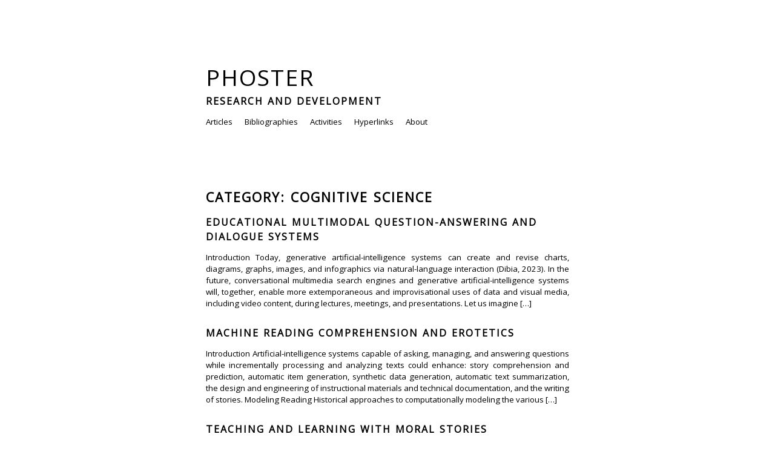

--- FILE ---
content_type: text/html; charset=UTF-8
request_url: http://www.phoster.com/category/cognitive-science/
body_size: 5141
content:
<!DOCTYPE html>
<html xmlns="http://www.w3.org/1999/xhtml">
    <head>
                <title>Phoster</title>
                <meta name="author" content="Adam Sobieski" />
        <link rel="profile" href="http://gmpg.org/xfn/11" />
        <link rel="pingback" href="http://www.phoster.com/xmlrpc.php" />
        <link rel="stylesheet" href="http://www.phoster.com/wp-content/themes/customized/style.css" type="text/css" media="screen" />
	<link rel='dns-prefetch' href='//s0.wp.com' />
<link rel='dns-prefetch' href='//s.w.org' />
<link rel='stylesheet' id='mediaelement-css'  href='http://www.phoster.com/wp-includes/js/mediaelement/mediaelementplayer.min.css?ver=2.22.0' type='text/css' media='all' />
<link rel='stylesheet' id='wp-mediaelement-css'  href='http://www.phoster.com/wp-includes/js/mediaelement/wp-mediaelement.min.css?ver=4.8.2' type='text/css' media='all' />
<link rel='stylesheet' id='jetpack_css-css'  href='http://www.phoster.com/wp-content/plugins/jetpack/css/jetpack.css?ver=5.4' type='text/css' media='all' />
<script type='text/javascript' src='http://www.phoster.com/wp-includes/js/jquery/jquery.js?ver=1.12.4'></script>
<script type='text/javascript' src='http://www.phoster.com/wp-includes/js/jquery/jquery-migrate.min.js?ver=1.4.1'></script>
<script type='text/javascript' src='http://www.phoster.com/wp-content/plugins/jetpack/_inc/spin.js?ver=1.3'></script>
<script type='text/javascript' src='http://www.phoster.com/wp-content/plugins/jetpack/_inc/jquery.spin.js?ver=1.3'></script>
<link rel='https://api.w.org/' href='http://www.phoster.com/wp-json/' />
<link rel="EditURI" type="application/rsd+xml" title="RSD" href="http://www.phoster.com/xmlrpc.php?rsd" />
<link rel="wlwmanifest" type="application/wlwmanifest+xml" href="http://www.phoster.com/wp-includes/wlwmanifest.xml" /> 
<meta name="generator" content="WordPress 4.8.2" />
<style type='text/css'>img#wpstats{display:none}</style>		<script type="text/javascript">
			window.onload = function(e)
			{
				var objs = document.getElementsByClassName('selected');
				if(objs.length > 0)
				{
					objs.item(0).scrollIntoView(true);
				}
			}
		</script>
    </head>
    <body vocab="https://schema.org/" about="http://www.phoster.com#" typeof="Blog">
        <header>
            <h1 class="title"><a property="url" href="http://www.phoster.com/" property="headline name">Phoster</a></h1>
            <h2 class="description" property="description"><a href="http://www.phoster.com/">Research and Development</a></h2>
            <span property="publisher" typeof="Organization"><span property="name" content="Phoster Corporation"></span><span property="url" content="http://www.phoster.com/"></span></span>
            <nav class="menu-menu-1-container"><ul id="menu-menu-1" class="nav-menu"><li id="menu-item-7257" class="menu-item menu-item-type-custom menu-item-object-custom menu-item-7257"><a href="http://www.phoster.com/articles/">Articles</a></li>
<li id="menu-item-5861" class="menu-item menu-item-type-post_type menu-item-object-page menu-item-5861"><a href="http://www.phoster.com/bibliographies/">Bibliographies</a></li>
<li id="menu-item-9448" class="menu-item menu-item-type-post_type menu-item-object-page menu-item-9448"><a href="http://www.phoster.com/activities/">Activities</a></li>
<li id="menu-item-6024" class="menu-item menu-item-type-post_type menu-item-object-page menu-item-6024"><a href="http://www.phoster.com/hyperlinks/">Hyperlinks</a></li>
<li id="menu-item-5860" class="menu-item menu-item-type-post_type menu-item-object-page menu-item-5860"><a href="http://www.phoster.com/about/">About</a></li>
</ul></nav>        </header>
        <main class="content">
<article id="content" about="http://www.phoster.com/category/cognitive-science/#" typeof="WebPage" property="text">
<header><h1 class="title" property="headline name keywords"><a property="url" href="http://www.phoster.com/category/cognitive-science/">Category: Cognitive Science</a></h1>
            <span about="http://www.phoster.com#" property="hasPart" resource="http://www.phoster.com/category/cognitive-science/#"></span>
</header>
<section id="post-9906" class="sitemap" about="http://www.phoster.com/articles/educational-multimodal-question-answering-and-dialogue-systems/#" typeof="BlogPosting">
<header><h2 class="title" property="headline name keywords"><a property="url" href="http://www.phoster.com/articles/educational-multimodal-question-answering-and-dialogue-systems/">Educational Multimodal Question-answering and Dialogue Systems</a></h2></header>
Introduction Today, generative artificial-intelligence systems can create and revise charts, diagrams, graphs, images, and infographics via natural-language interaction (Dibia, 2023). In the future, conversational multimedia search engines and generative artificial-intelligence systems will, together, enable more extemporaneous and improvisational uses of data and visual media, including video content, during lectures, meetings, and presentations. Let us imagine [&#8230;]</section>
<section id="post-9722" class="sitemap" about="http://www.phoster.com/articles/machine-reading-comprehension-and-erotetics/#" typeof="BlogPosting">
<header><h2 class="title" property="headline name keywords"><a property="url" href="http://www.phoster.com/articles/machine-reading-comprehension-and-erotetics/">Machine Reading Comprehension and Erotetics</a></h2></header>
Introduction Artificial-intelligence systems capable of asking, managing, and answering questions while incrementally processing and analyzing texts could enhance: story comprehension and prediction, automatic item generation, synthetic data generation, automatic text summarization, the design and engineering of instructional materials and technical documentation, and the writing of stories. Modeling Reading Historical approaches to computationally modeling the various [&#8230;]</section>
<section id="post-9634" class="sitemap" about="http://www.phoster.com/articles/teaching-and-learning-with-moral-stories/#" typeof="BlogPosting">
<header><h2 class="title" property="headline name keywords"><a property="url" href="http://www.phoster.com/articles/teaching-and-learning-with-moral-stories/">Teaching and Learning with Moral Stories</a></h2></header>
Introduction Man-machine literature discussions about moral stories could provide value both to individuals (Goldenberg, 1992) and to artificial-intelligence systems (Sinatra, Graesser, Hu, Brawner, &#38; Rus, 2019; Tong &#38; Hu, 2024). User Modeling Self-improving adaptive instructional systems model users, both learners and experts. These models can be more generic, or stereotype-based, or more specific and highly [&#8230;]</section>
<section id="post-9583" class="sitemap" about="http://www.phoster.com/articles/computational-storyboarding/#" typeof="BlogPosting">
<header><h2 class="title" property="headline name keywords"><a property="url" href="http://www.phoster.com/articles/computational-storyboarding/">Computational Storyboarding</a></h2></header>
Introduction Computational storyboarding builds upon traditional storyboarding techniques, combining elements from screenplays, storyboards, functions, diagrams, and animation. Computational storyboards are intended to be of use as input for generative artificial-intelligence systems to create longer-form output video. A motivating use case is simplifying the creation of educational videos, e.g., lecture videos. With computational storyboards, content creators [&#8230;]</section>
<section id="post-9547" class="sitemap" about="http://www.phoster.com/articles/man-machine-multi-agent-systems-mediated-by-structured-forums/#" typeof="BlogPosting">
<header><h2 class="title" property="headline name keywords"><a property="url" href="http://www.phoster.com/articles/man-machine-multi-agent-systems-mediated-by-structured-forums/">Man-machine Multi-agent Systems Mediated by Structured Forums</a></h2></header>
Introduction Structured forum software store, organize, display, enable navigation to, and can provide search capabilities with respect to the contents of multiple discussion threads of multimodal dialogue between multiple interacting parties, between people and artificial-intelligence agents. Artificial-intelligence agents in multi-agent systems could copy their exchanged messages to, or be otherwise mediated by, structured forum software. [&#8230;]</section>
<section id="post-9514" class="sitemap" about="http://www.phoster.com/articles/artificial-intelligence-and-historical-research-and-writing/#" typeof="BlogPosting">
<header><h2 class="title" property="headline name keywords"><a property="url" href="http://www.phoster.com/articles/artificial-intelligence-and-historical-research-and-writing/">Artificial Intelligence and Historical Research and Writing</a></h2></header>
Automated Historical Research Today, research is underway into aiding and automating scientific and scholarly research processes. Zhang, Pearson, and Wang (2024) discuss automated scientific research in the form of literature reviews. Kang and Xiong (2024) have developed a benchmark for measuring artificial-intelligence systems’ capabilities with respect to conducting academic surveys. In the not-too-distant future, artificial-intelligence [&#8230;]</section>
<section id="post-9422" class="sitemap" about="http://www.phoster.com/articles/adaptive-instructional-systems-and-attention-training/#" typeof="BlogPosting">
<header><h2 class="title" property="headline name keywords"><a property="url" href="http://www.phoster.com/articles/adaptive-instructional-systems-and-attention-training/">Adaptive Instructional Systems and Attention Training</a></h2></header>
Introduction Attention span is the amount of time that learners can spend concentrating on tasks. Sustained attention develops through childhood and into adulthood, with a period of accelerated development occurring during early and middle childhood (Slattery, O’Callaghan, Ryan, Fortune, &#38; McAvinue, 2022). Attention training is a part of education. Learners are trained to remain focused [&#8230;]</section>
<section id="post-9388" class="sitemap" about="http://www.phoster.com/articles/adaptive-instructional-systems-and-recreational-mathematics/#" typeof="BlogPosting">
<header><h2 class="title" property="headline name keywords"><a property="url" href="http://www.phoster.com/articles/adaptive-instructional-systems-and-recreational-mathematics/">Adaptive Instructional Systems and Recreational Mathematics</a></h2></header>
Introduction Mathematics is the queen of the sciences and vital to nations’ education objectives. How can it be made more enjoyable and fun for learners of all ages? Comparative Mathematics Curriculum In the United States, while mathematics curriculum varies across schools and districts, traditionally, high-school mathematics has been separated by topics, each topic typically lasting [&#8230;]</section>
<section id="post-9029" class="sitemap" about="http://www.phoster.com/articles/alignment-and-legal-information-retrieval/#" typeof="BlogPosting">
<header><h2 class="title" property="headline name keywords"><a property="url" href="http://www.phoster.com/articles/alignment-and-legal-information-retrieval/">Alignment and Legal Information Retrieval</a></h2></header>
Introduction The challenge addressed here is that of ensuring that all applicable rules, laws, and regulations are loaded into artificial-intelligence agents' working memories as they encounter wide, potentially open-ended, sets of situations. By agents being able to search for, retrieve, and load applicable rules, laws, and regulations into their working memories, they could be in [&#8230;]</section>
<section id="post-8851" class="sitemap" about="http://www.phoster.com/articles/multi-agent-question-answering-systems/#" typeof="BlogPosting">
<header><h2 class="title" property="headline name keywords"><a property="url" href="http://www.phoster.com/articles/multi-agent-question-answering-systems/">Multi-agent Question-answering Systems</a></h2></header>
Introduction Agents representing ideological stances, positions, perspectives, or schools of thought can serve in multi-agent systems which generate encyclopedic answers to end-users' complex questions. Agent Design, Reuse and Selection Large language models can generate content while role-playing, or impersonating, characters and personas (Shanahan, McDonell, &#38; Reynolds, 2023). They can be fine-tuned using the works of [&#8230;]</section>
</article>
        </main>
        <footer>
		<script type="text/javascript">
		//<![CDATA[
		var infiniteScroll = {"settings":{"id":"content","ajaxurl":"http:\/\/www.phoster.com\/?infinity=scrolling","type":"scroll","wrapper":false,"wrapper_class":"infinite-wrap","footer":false,"click_handle":"1","text":"Older posts","totop":"Scroll back to top","currentday":"03.03.24","order":"DESC","scripts":[],"styles":[],"google_analytics":false,"offset":0,"history":{"host":"www.phoster.com","path":"\/category\/cognitive-science\/page\/%d\/","use_trailing_slashes":true,"parameters":""},"query_args":{"category_name":"cognitive-science","error":"","m":"","p":0,"post_parent":"","subpost":"","subpost_id":"","attachment":"","attachment_id":0,"name":"","static":"","pagename":"","page_id":0,"second":"","minute":"","hour":"","day":0,"monthnum":0,"year":0,"w":0,"tag":"","cat":4,"tag_id":"","author":"","author_name":"","feed":"","tb":"","paged":0,"meta_key":"","meta_value":"","preview":"","s":"","sentence":"","title":"","fields":"","menu_order":"","embed":"","category__in":[],"category__not_in":[],"category__and":[],"post__in":[],"post__not_in":[],"post_name__in":[],"tag__in":[],"tag__not_in":[],"tag__and":[],"tag_slug__in":[],"tag_slug__and":[],"post_parent__in":[],"post_parent__not_in":[],"author__in":[],"author__not_in":[],"post_type":["articles","post"],"posts_per_page":10,"ignore_sticky_posts":false,"suppress_filters":false,"cache_results":true,"update_post_term_cache":true,"lazy_load_term_meta":true,"update_post_meta_cache":true,"nopaging":false,"comments_per_page":"50","no_found_rows":false,"order":"DESC"},"last_post_date":"2024-03-03 03:14:20","body_class":"infinite-scroll neverending","stats":"blog=63736354&host=www.phoster.com&v=ext&j=1:5.4&x_pagetype=infinite-jetpack"}};
		//]]>
		</script>
		<script type='text/javascript' src='http://www.phoster.com/wp-content/plugins/jetpack/modules/infinite-scroll/infinity.js?ver=4.0.0'></script>
<script type='text/javascript' src='https://s0.wp.com/wp-content/js/devicepx-jetpack.js?ver=202544'></script>
<script type='text/javascript'>
/* <![CDATA[ */
var mejsL10n = {"language":"en-US","strings":{"Close":"Close","Fullscreen":"Fullscreen","Turn off Fullscreen":"Turn off Fullscreen","Go Fullscreen":"Go Fullscreen","Download File":"Download File","Download Video":"Download Video","Play":"Play","Pause":"Pause","Captions\/Subtitles":"Captions\/Subtitles","None":"None","Time Slider":"Time Slider","Skip back %1 seconds":"Skip back %1 seconds","Video Player":"Video Player","Audio Player":"Audio Player","Volume Slider":"Volume Slider","Mute Toggle":"Mute Toggle","Unmute":"Unmute","Mute":"Mute","Use Up\/Down Arrow keys to increase or decrease volume.":"Use Up\/Down Arrow keys to increase or decrease volume.","Use Left\/Right Arrow keys to advance one second, Up\/Down arrows to advance ten seconds.":"Use Left\/Right Arrow keys to advance one second, Up\/Down arrows to advance ten seconds."}};
var _wpmejsSettings = {"pluginPath":"\/wp-includes\/js\/mediaelement\/"};
var mejsL10n = {"language":"en-US","strings":{"Close":"Close","Fullscreen":"Fullscreen","Turn off Fullscreen":"Turn off Fullscreen","Go Fullscreen":"Go Fullscreen","Download File":"Download File","Download Video":"Download Video","Play":"Play","Pause":"Pause","Captions\/Subtitles":"Captions\/Subtitles","None":"None","Time Slider":"Time Slider","Skip back %1 seconds":"Skip back %1 seconds","Video Player":"Video Player","Audio Player":"Audio Player","Volume Slider":"Volume Slider","Mute Toggle":"Mute Toggle","Unmute":"Unmute","Mute":"Mute","Use Up\/Down Arrow keys to increase or decrease volume.":"Use Up\/Down Arrow keys to increase or decrease volume.","Use Left\/Right Arrow keys to advance one second, Up\/Down arrows to advance ten seconds.":"Use Left\/Right Arrow keys to advance one second, Up\/Down arrows to advance ten seconds."}};
var _wpmejsSettings = {"pluginPath":"\/wp-includes\/js\/mediaelement\/"};
/* ]]> */
</script>
<script type='text/javascript' src='http://www.phoster.com/wp-includes/js/mediaelement/mediaelement-and-player.min.js?ver=2.22.0'></script>
<script type='text/javascript' src='http://www.phoster.com/wp-includes/js/mediaelement/wp-mediaelement.min.js?ver=4.8.2'></script>
<script type='text/javascript' src='http://www.phoster.com/wp-includes/js/wp-embed.min.js?ver=4.8.2'></script>
<script type="text/javascript">
			jQuery.extend( infiniteScroll.settings.scripts, ["jquery-core","jquery-migrate","jquery","spin","jquery.spin","the-neverending-homepage","devicepx","mediaelement","wp-mediaelement","wp-embed"] );
			jQuery.extend( infiniteScroll.settings.styles, ["the-neverending-homepage","mediaelement","wp-mediaelement","jetpack_css"] );
		</script><script type='text/javascript' src='https://stats.wp.com/e-202544.js' async defer></script>
<script type='text/javascript'>
	_stq = window._stq || [];
	_stq.push([ 'view', {v:'ext',j:'1:5.4',blog:'63736354',post:'0',tz:'-4',srv:'www.phoster.com'} ]);
	_stq.push([ 'clickTrackerInit', '63736354', '0' ]);
</script>
        </footer>
    </body>
</html>

--- FILE ---
content_type: text/css
request_url: http://www.phoster.com/wp-content/themes/customized/style.css
body_size: 1203
content:
/*

Theme Name: Customized
Author: Adam Sobieski
Version: 1.0
Text Domain: customized    
    
*/

@import
	url("http://fonts.googleapis.com/css?family=Open+Sans:400,400italic");

body {
	margin: 0 auto 100px auto;
	overflow-y: scroll;
	cursor: default;
	font-family: 'Segoe UI', 'Open Sans';
	text-rendering: optimizeLegibility;
	color: black;
	background: white;
}

@media (min-width : 620px) {
	body {
		width: 600px;
	}
}

@media (max-width : 620px) {
	body {
		margin: 0 10px 100px 10px;
	}
}

article {
	clear: both;
	text-align: justify;
	line-height: 1.5;
	font-size: 10pt;
	padding-top: 100px;
}

section {
	clear: both;
	margin: 0 -10pt 0 -10pt;
	padding: 0 10pt 0 10pt;
}

article>section, article>.sitemap>section {
	padding: 10pt;
}

article>footer>section.meta {
	border-top: 1px solid black;
	padding-top: 10pt;
}

section.meta+section.meta {
	border-top: 0;
	padding-top: 10pt;
}

header {
	text-align: left;
}

p {
	text-align: justify;
	margin: 0;
	padding: 0;
}

p+p {
	padding-top: 10pt;
}

section.selected, section.selected * {
	background-color: #f1f1f1;
}

section.selected a:hover {
	color: blue;
}

section.selected header a:hover {
	color: blue;
}

p.selected {
	margin:-10px -10px -10px -10px;
	padding:10px 10px 10px 10px;
	background-color: #f1f1f1;
}

p+p.selected {
	margin:0px -10px -10px -10px;
	padding:10px 10px 10px 10px;
	background-color: #f1f1f1;
}

p:hover a.pilcrow {
	color: black;
}
a.pilcrow:hover {
	color: blue !important;
}

a.pilcrow:before {
	content: '¶';
}
a.pilcrow {
	float: left;
	position: relative;
	width: 25px;
	margin-left:-25px;
	font-family:courier new;
	font-size:120%;
	color: transparent;
    background-color: transparent !important;
	text-decoration: none;
	border: 0 !important;
}

a {
	text-decoration: none;
	color: black;
}

a[title=Support] {
	margin: -5px -10px -5px -10px;
	padding: 5px 10px 5px 10px;
	font-weight: 500;
	color: blue;
}

header, header a {
	color: black;
}

a:hover {
	color: blue;
}

header a:hover {
	color: blue;
}

p.text a { border-bottom:1px solid #CCC; }
p.text a:hover { border-bottom:1px solid blue; }

ol.outline { padding-left: 20px; list-style: decimal }
ol.outline ol { list-style: lower-alpha }
ol.outline ol ol { list-style: lower-roman }

body>header {
	margin-top: 100px;
}

body>header>h1 {
	font-weight: 400;
	font-size: 28pt;
}

body>header ul {
	margin: 0 0 0 0;
	padding: 0;
}

body>header li {
	list-style-type: none;
	float: left;
	font-size: 10pt;
	margin: 0 20px 0 0;
}

h1, h2, h3, h4, h5, h6 {
	margin: 0;
	padding: 0;
	text-transform: uppercase;
	letter-spacing: 2px;
	word-spacing: 1px;
	line-height: 1.5;
	font-weight: 400;
}

h1 {
	font-size: 16pt;
	font-weight: 600;
}

h2 {
	font-size: 12pt;
	font-weight: 600;
	margin-bottom: 10pt;
}

h3 {
	font-size: 11pt;
	margin-bottom: 10pt;
}

h4 {
	font-size: 10pt;
	margin-bottom: 10pt;
}

.sitemap ol, ol.commalist, ol.list {
	margin: 0;
	padding: 0;
}

.sitemap ol li, ol.commalist li {
	display: inline;
	margin: 0;
	padding: 0;
	list-style-type: none;
}

ol.list li {
	margin: 0;
	padding: 0;
	list-style-type: none;
}

ol.commalist li:first-child:before {
	content: '';
}

.sitemap li:after, ol.commalist li:after {
	content: ', ';
}

.sitemap li:last-child:after, ol.commalist li:last-child:after {
	content: '';
	clear: both;
}

section>footer {
	margin-top: 10pt;
}

section>footer>section {
	padding-top: 0;
}

section>footer>section h4, article>footer>section h4 {
	text-transform: none;
	letter-spacing: 0;
	font-size: 10pt;
	font-weight: 600;
	padding: 0;
	margin: 0;
}